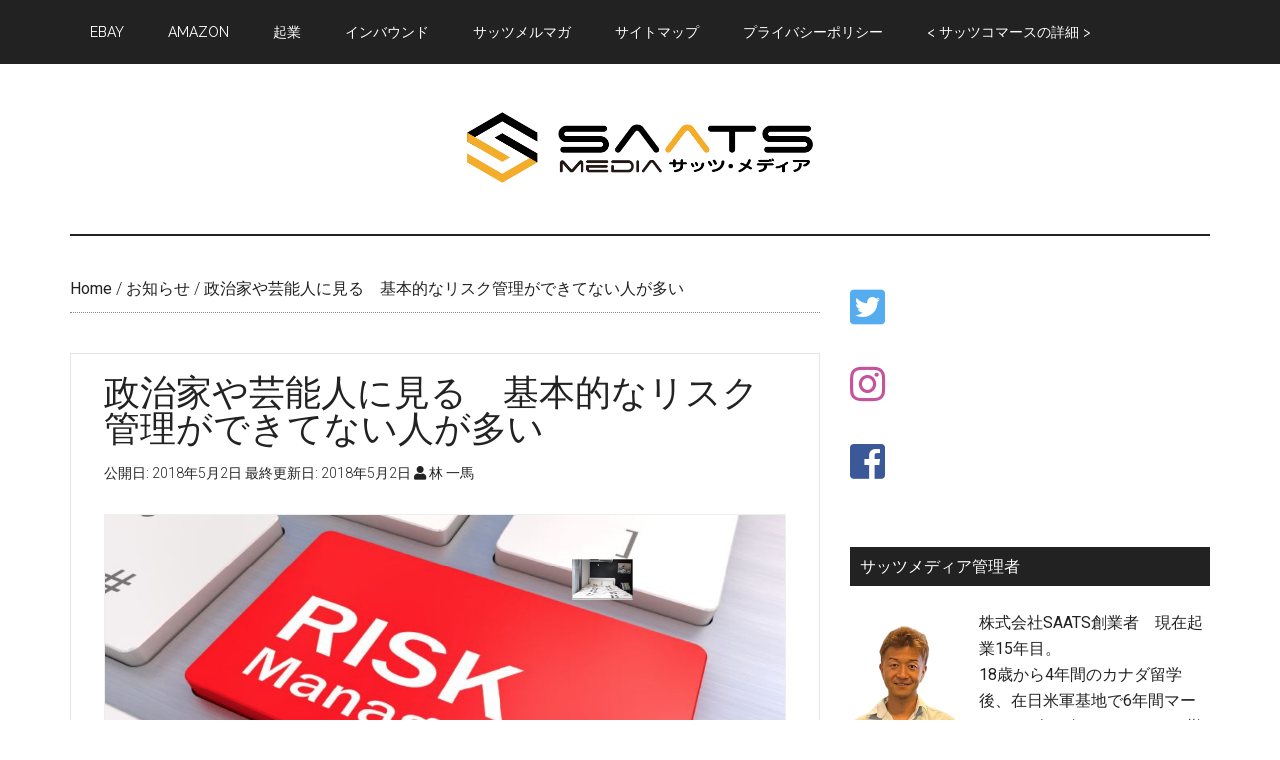

--- FILE ---
content_type: text/html; charset=UTF-8
request_url: https://saatsmedia.com/mail20180502/
body_size: 21079
content:
<!DOCTYPE html>
<html lang="ja" xmlns:fb="https://www.facebook.com/2008/fbml" xmlns:addthis="https://www.addthis.com/help/api-spec" >
<head >
<meta charset="UTF-8" />
<meta name="viewport" content="width=device-width, initial-scale=1" />
<title>政治家や芸能人に見る　基本的なリスク管理ができてない人が多い – サッツメディア</title>
<!-- Jetpack Site Verification Tags -->
<meta name="google-site-verification" content="6RgiYWmOGzsd_QO5eH9aJXHrE6x_stPjyK86N58s_Bs" />
<meta name="msvalidate.01" content="3E078307DFCF96E1777ED3C72C7AE3CE" />
<meta name="p:domain_verify" content="251c40eeee102bde32b4f613b130f889" />
<meta name="yandex-verification" content="19abe670c58969ab" />
<link rel='dns-prefetch' href='//s0.wp.com' />
<link rel='dns-prefetch' href='//s7.addthis.com' />
<link rel='dns-prefetch' href='//fonts.googleapis.com' />
<link rel='dns-prefetch' href='//s.w.org' />
<link rel="alternate" type="application/rss+xml" title="サッツメディア &raquo; フィード" href="https://saatsmedia.com/feed/" />
<link rel="alternate" type="application/rss+xml" title="サッツメディア &raquo; コメントフィード" href="https://saatsmedia.com/comments/feed/" />
<link rel="canonical" href="https://saatsmedia.com/mail20180502/" />
<!-- This site uses the Google Analytics by MonsterInsights plugin v7.10.0 - Using Analytics tracking - https://www.monsterinsights.com/ -->
<script type="text/javascript" data-cfasync="false">
	var mi_version         = '7.10.0';
	var mi_track_user      = true;
	var mi_no_track_reason = '';
	
	var disableStr = 'ga-disable-UA-23200895-50';

	/* Function to detect opted out users */
	function __gaTrackerIsOptedOut() {
		return document.cookie.indexOf(disableStr + '=true') > -1;
	}

	/* Disable tracking if the opt-out cookie exists. */
	if ( __gaTrackerIsOptedOut() ) {
		window[disableStr] = true;
	}

	/* Opt-out function */
	function __gaTrackerOptout() {
	  document.cookie = disableStr + '=true; expires=Thu, 31 Dec 2099 23:59:59 UTC; path=/';
	  window[disableStr] = true;
	}
	
	if ( mi_track_user ) {
		(function(i,s,o,g,r,a,m){i['GoogleAnalyticsObject']=r;i[r]=i[r]||function(){
			(i[r].q=i[r].q||[]).push(arguments)},i[r].l=1*new Date();a=s.createElement(o),
			m=s.getElementsByTagName(o)[0];a.async=1;a.src=g;m.parentNode.insertBefore(a,m)
		})(window,document,'script','//www.google-analytics.com/analytics.js','__gaTracker');

		__gaTracker('create', 'UA-23200895-50', 'auto');
		__gaTracker('set', 'forceSSL', true);
		__gaTracker('require', 'displayfeatures');
		__gaTracker('send','pageview');
	} else {
		console.log( "" );
		(function() {
			/* https://developers.google.com/analytics/devguides/collection/analyticsjs/ */
			var noopfn = function() {
				return null;
			};
			var noopnullfn = function() {
				return null;
			};
			var Tracker = function() {
				return null;
			};
			var p = Tracker.prototype;
			p.get = noopfn;
			p.set = noopfn;
			p.send = noopfn;
			var __gaTracker = function() {
				var len = arguments.length;
				if ( len === 0 ) {
					return;
				}
				var f = arguments[len-1];
				if ( typeof f !== 'object' || f === null || typeof f.hitCallback !== 'function' ) {
					console.log( 'Not running function __gaTracker(' + arguments[0] + " ....) because you are not being tracked. " + mi_no_track_reason );
					return;
				}
				try {
					f.hitCallback();
				} catch (ex) {

				}
			};
			__gaTracker.create = function() {
				return new Tracker();
			};
			__gaTracker.getByName = noopnullfn;
			__gaTracker.getAll = function() {
				return [];
			};
			__gaTracker.remove = noopfn;
			window['__gaTracker'] = __gaTracker;
					})();
		}
</script>
<!-- / Google Analytics by MonsterInsights -->
		<script type="text/javascript">
			window._wpemojiSettings = {"baseUrl":"https:\/\/s.w.org\/images\/core\/emoji\/12.0.0-1\/72x72\/","ext":".png","svgUrl":"https:\/\/s.w.org\/images\/core\/emoji\/12.0.0-1\/svg\/","svgExt":".svg","source":{"concatemoji":"https:\/\/saatsmedia.com\/wp-includes\/js\/wp-emoji-release.min.js?ver=5.2.21"}};
			!function(e,a,t){var n,r,o,i=a.createElement("canvas"),p=i.getContext&&i.getContext("2d");function s(e,t){var a=String.fromCharCode;p.clearRect(0,0,i.width,i.height),p.fillText(a.apply(this,e),0,0);e=i.toDataURL();return p.clearRect(0,0,i.width,i.height),p.fillText(a.apply(this,t),0,0),e===i.toDataURL()}function c(e){var t=a.createElement("script");t.src=e,t.defer=t.type="text/javascript",a.getElementsByTagName("head")[0].appendChild(t)}for(o=Array("flag","emoji"),t.supports={everything:!0,everythingExceptFlag:!0},r=0;r<o.length;r++)t.supports[o[r]]=function(e){if(!p||!p.fillText)return!1;switch(p.textBaseline="top",p.font="600 32px Arial",e){case"flag":return s([55356,56826,55356,56819],[55356,56826,8203,55356,56819])?!1:!s([55356,57332,56128,56423,56128,56418,56128,56421,56128,56430,56128,56423,56128,56447],[55356,57332,8203,56128,56423,8203,56128,56418,8203,56128,56421,8203,56128,56430,8203,56128,56423,8203,56128,56447]);case"emoji":return!s([55357,56424,55356,57342,8205,55358,56605,8205,55357,56424,55356,57340],[55357,56424,55356,57342,8203,55358,56605,8203,55357,56424,55356,57340])}return!1}(o[r]),t.supports.everything=t.supports.everything&&t.supports[o[r]],"flag"!==o[r]&&(t.supports.everythingExceptFlag=t.supports.everythingExceptFlag&&t.supports[o[r]]);t.supports.everythingExceptFlag=t.supports.everythingExceptFlag&&!t.supports.flag,t.DOMReady=!1,t.readyCallback=function(){t.DOMReady=!0},t.supports.everything||(n=function(){t.readyCallback()},a.addEventListener?(a.addEventListener("DOMContentLoaded",n,!1),e.addEventListener("load",n,!1)):(e.attachEvent("onload",n),a.attachEvent("onreadystatechange",function(){"complete"===a.readyState&&t.readyCallback()})),(n=t.source||{}).concatemoji?c(n.concatemoji):n.wpemoji&&n.twemoji&&(c(n.twemoji),c(n.wpemoji)))}(window,document,window._wpemojiSettings);
		</script>
		<style type="text/css">
img.wp-smiley,
img.emoji {
	display: inline !important;
	border: none !important;
	box-shadow: none !important;
	height: 1em !important;
	width: 1em !important;
	margin: 0 .07em !important;
	vertical-align: -0.1em !important;
	background: none !important;
	padding: 0 !important;
}
</style>
	<link rel='stylesheet' id='magazine-pro-css'  href='https://saatsmedia.com/wp-content/themes/magazine-pro/style.css?ver=3.3.0' type='text/css' media='all' />
<style id='magazine-pro-inline-css' type='text/css'>
.has-custom-color {
	color: #008285 !important;
}

.has-custom-background-color {
	background-color: #008285 !important;
}

.has-accent-color {
	color: #008285 !important;
}

.has-accent-background-color {
	background-color: #008285 !important;
}

.content .wp-block-button .wp-block-button__link:focus,
.content .wp-block-button .wp-block-button__link:hover {
	background-color: #008285;
	color: #fff;
}

.content .wp-block-button.is-style-outline .wp-block-button__link.has-text-color,
.content .wp-block-button.is-style-outline .wp-block-button__link:not(.has-text-color):focus,
.content .wp-block-button.is-style-outline .wp-block-button__link:not(.has-text-color):hover {
	color: #008285;
}

.entry-content .wp-block-pullquote.is-style-solid-color {
	background-color: #008285;
}
</style>
<link rel='stylesheet' id='wp-block-library-css'  href='https://c0.wp.com/c/5.2.21/wp-includes/css/dist/block-library/style.min.css' type='text/css' media='all' />
<link rel='stylesheet' id='contact-form-7-css'  href='https://saatsmedia.com/wp-content/plugins/contact-form-7/includes/css/styles.css?ver=5.1.4' type='text/css' media='all' />
<link rel='stylesheet' id='toc-screen-css'  href='https://saatsmedia.com/wp-content/plugins/table-of-contents-plus/screen.min.css?ver=1509' type='text/css' media='all' />
<link rel='stylesheet' id='wordpress-popular-posts-css-css'  href='https://saatsmedia.com/wp-content/plugins/wordpress-popular-posts/public/css/wpp.css?ver=4.2.2' type='text/css' media='all' />
<link rel='stylesheet' id='dashicons-css'  href='https://c0.wp.com/c/5.2.21/wp-includes/css/dashicons.min.css' type='text/css' media='all' />
<link rel='stylesheet' id='google-fonts-css'  href='//fonts.googleapis.com/css?family=Roboto%3A300%2C400%7CRaleway%3A400%2C500%2C900&#038;ver=3.3.0' type='text/css' media='all' />
<link rel='stylesheet' id='magazine-pro-gutenberg-css'  href='https://saatsmedia.com/wp-content/themes/magazine-pro/lib/gutenberg/front-end.css?ver=3.3.0' type='text/css' media='all' />
<link rel='stylesheet' id='recent-posts-widget-with-thumbnails-public-style-css'  href='https://saatsmedia.com/wp-content/plugins/recent-posts-widget-with-thumbnails/public.css?ver=6.5.1' type='text/css' media='all' />
<link rel='stylesheet' id='simple-social-icons-font-css'  href='https://saatsmedia.com/wp-content/plugins/simple-social-icons/css/style.css?ver=3.0.1' type='text/css' media='all' />
<link rel='stylesheet' id='addthis_all_pages-css'  href='https://saatsmedia.com/wp-content/plugins/addthis/frontend/build/addthis_wordpress_public.min.css?ver=5.2.21' type='text/css' media='all' />
<link rel='stylesheet' id='social-logos-css'  href='https://c0.wp.com/p/jetpack/7.6.4/_inc/social-logos/social-logos.min.css' type='text/css' media='all' />
<link rel='stylesheet' id='jetpack_css-css'  href='https://c0.wp.com/p/jetpack/7.6.4/css/jetpack.css' type='text/css' media='all' />
<script type='text/javascript' src='https://c0.wp.com/c/5.2.21/wp-includes/js/jquery/jquery.js'></script>
<script type='text/javascript' src='https://c0.wp.com/c/5.2.21/wp-includes/js/jquery/jquery-migrate.min.js'></script>
<script type='text/javascript'>
/* <![CDATA[ */
var related_posts_js_options = {"post_heading":"h4"};
/* ]]> */
</script>
<script type='text/javascript' src='https://c0.wp.com/p/jetpack/7.6.4/_inc/build/related-posts/related-posts.min.js'></script>
<script type='text/javascript'>
/* <![CDATA[ */
var monsterinsights_frontend = {"js_events_tracking":"true","download_extensions":"doc,pdf,ppt,zip,xls,docx,pptx,xlsx","inbound_paths":"[{\"path\":\"\\\/go\\\/\",\"label\":\"affiliate\"},{\"path\":\"\\\/recommend\\\/\",\"label\":\"affiliate\"}]","home_url":"https:\/\/saatsmedia.com","hash_tracking":"false"};
/* ]]> */
</script>
<script type='text/javascript' src='https://saatsmedia.com/wp-content/plugins/google-analytics-for-wordpress/assets/js/frontend.min.js?ver=7.10.0'></script>
<script type='text/javascript'>
/* <![CDATA[ */
var wpp_params = {"sampling_active":"0","sampling_rate":"100","ajax_url":"https:\/\/saatsmedia.com\/wp-json\/wordpress-popular-posts\/v1\/popular-posts\/","ID":"5947","token":"ebaaffe5bc","debug":""};
/* ]]> */
</script>
<script type='text/javascript' src='https://saatsmedia.com/wp-content/plugins/wordpress-popular-posts/public/js/wpp-4.2.0.min.js?ver=4.2.2'></script>
<script type='text/javascript' src='https://saatsmedia.com/wp-content/themes/magazine-pro/js/entry-date.js?ver=1.0.0'></script>
<script type='text/javascript' src='https://saatsmedia.com/wp-content/plugins/simple-social-icons/svgxuse.js?ver=1.1.21'></script>
<script type='text/javascript' src='https://s7.addthis.com/js/300/addthis_widget.js?ver=5.2.21#pubid=wp-911b65a9702f3613fcaf4caf78be6296'></script>
<link rel='https://api.w.org/' href='https://saatsmedia.com/wp-json/' />
<link rel="EditURI" type="application/rsd+xml" title="RSD" href="https://saatsmedia.com/xmlrpc.php?rsd" />
<link rel="alternate" type="application/json+oembed" href="https://saatsmedia.com/wp-json/oembed/1.0/embed?url=https%3A%2F%2Fsaatsmedia.com%2Fmail20180502%2F" />
<link rel="alternate" type="text/xml+oembed" href="https://saatsmedia.com/wp-json/oembed/1.0/embed?url=https%3A%2F%2Fsaatsmedia.com%2Fmail20180502%2F&#038;format=xml" />
<style type="text/css"> .enews .screenread {
	height: 1px;
    left: -1000em;
    overflow: hidden;
    position: absolute;
    top: -1000em;
    width: 1px; } </style><style type="text/css">div#toc_container {background: #ffffff;border: 1px solid #aaaaaa;width: 90%;}div#toc_container ul li {font-size: 100%;}</style><script type="text/javascript">
	window._wp_rp_static_base_url = 'https://wprp.sovrn.com/static/';
	window._wp_rp_wp_ajax_url = "https://saatsmedia.com/wp-admin/admin-ajax.php";
	window._wp_rp_plugin_version = '3.6.4';
	window._wp_rp_post_id = '5947';
	window._wp_rp_num_rel_posts = '8';
	window._wp_rp_thumbnails = true;
	window._wp_rp_post_title = '%E6%94%BF%E6%B2%BB%E5%AE%B6%E3%82%84%E8%8A%B8%E8%83%BD%E4%BA%BA%E3%81%AB%E8%A6%8B%E3%82%8B%E3%80%80%E5%9F%BA%E6%9C%AC%E7%9A%84%E3%81%AA%E3%83%AA%E3%82%B9%E3%82%AF%E7%AE%A1%E7%90%86%E3%81%8C%E3%81%A7%E3%81%8D%E3%81%A6%E3%81%AA%E3%81%84%E4%BA%BA%E3%81%8C%E5%A4%9A%E3%81%84';
	window._wp_rp_post_tags = ['%E3%81%8A%E7%9F%A5%E3%82%89%E3%81%9B', 'brian', 'amazon', 'cfo', 'br', 'ebai', 'facebook', 'walmart', 'a'];
	window._wp_rp_promoted_content = true;
</script>
<link rel="stylesheet" href="https://saatsmedia.com/wp-content/plugins/wordpress-23-related-posts-plugin/static/themes/vertical.css?version=3.6.4" />

<link rel='dns-prefetch' href='//i0.wp.com'/>
<link rel='dns-prefetch' href='//i1.wp.com'/>
<link rel='dns-prefetch' href='//i2.wp.com'/>
<link rel='dns-prefetch' href='//c0.wp.com'/>
<link rel='dns-prefetch' href='//widgets.wp.com'/>
<link rel='dns-prefetch' href='//s0.wp.com'/>
<link rel='dns-prefetch' href='//0.gravatar.com'/>
<link rel='dns-prefetch' href='//1.gravatar.com'/>
<link rel='dns-prefetch' href='//2.gravatar.com'/>
<style type='text/css'>img#wpstats{display:none}</style><link rel="pingback" href="https://saatsmedia.com/xmlrpc.php" />
<meta name="google-site-verification" content="6RgiYWmOGzsd_QO5eH9aJXHrE6x_stPjyK86N58s_Bs" />
<link rel="stylesheet" href="https://pro.fontawesome.com/releases/v5.8.1/css/all.css" integrity="sha384-Bx4pytHkyTDy3aJKjGkGoHPt3tvv6zlwwjc3iqN7ktaiEMLDPqLSZYts2OjKcBx1" crossorigin="anonymous"><style type="text/css">.site-title a { background: url(https://saatsmedia.com/wp-content/uploads/2019/08/SAATS-MEDIA-1.png) no-repeat !important; }</style>
			<style type="text/css">
				/* If html does not have either class, do not show lazy loaded images. */
				html:not( .jetpack-lazy-images-js-enabled ):not( .js ) .jetpack-lazy-image {
					display: none;
				}
			</style>
			<script>
				document.documentElement.classList.add(
					'jetpack-lazy-images-js-enabled'
				);
			</script>
		
<!-- Jetpack Open Graph Tags -->
<meta property="og:type" content="article" />
<meta property="og:title" content="政治家や芸能人に見る　基本的なリスク管理ができてない人が多い" />
<meta property="og:url" content="https://saatsmedia.com/mail20180502/" />
<meta property="og:description" content="おはようございます！ SAATSの林です＾＾ゴールデンウィークまっただ中ですね！今日は平日か。家族や友人と旅行&hellip;" />
<meta property="article:published_time" content="2018-05-01T20:30:06+00:00" />
<meta property="article:modified_time" content="2018-05-01T20:30:06+00:00" />
<meta property="og:site_name" content="サッツメディア" />
<meta property="og:image" content="https://i0.wp.com/saatsmedia.com/wp-content/uploads/2018/04/new_スクリーンショット-2018-04-30-9.jpg?fit=1200%2C650&amp;ssl=1" />
<meta property="og:image:width" content="1200" />
<meta property="og:image:height" content="650" />
<meta property="og:locale" content="ja_JP" />
<meta name="twitter:text:title" content="政治家や芸能人に見る　基本的なリスク管理ができてない人が多い" />
<meta name="twitter:image" content="https://i0.wp.com/saatsmedia.com/wp-content/uploads/2018/04/new_スクリーンショット-2018-04-30-9.jpg?fit=1200%2C650&#038;ssl=1&#038;w=640" />
<meta name="twitter:card" content="summary_large_image" />

<!-- End Jetpack Open Graph Tags -->
<script data-cfasync="false" type="text/javascript">if (window.addthis_product === undefined) { window.addthis_product = "wpp"; } if (window.wp_product_version === undefined) { window.wp_product_version = "wpp-6.2.6"; } if (window.addthis_share === undefined) { window.addthis_share = {}; } if (window.addthis_config === undefined) { window.addthis_config = {"data_track_clickback":true,"ignore_server_config":true,"ui_atversion":300}; } if (window.addthis_layers === undefined) { window.addthis_layers = {}; } if (window.addthis_layers_tools === undefined) { window.addthis_layers_tools = [{"share":{"counts":"none","numPreferredServices":5,"mobile":false,"position":"left","theme":"transparent"},"sharedock":{"counts":"none","numPreferredServices":5,"mobileButtonSize":"large","position":"bottom","theme":"transparent"}}]; } else { window.addthis_layers_tools.push({"share":{"counts":"none","numPreferredServices":5,"mobile":false,"position":"left","theme":"transparent"},"sharedock":{"counts":"none","numPreferredServices":5,"mobileButtonSize":"large","position":"bottom","theme":"transparent"}});  } if (window.addthis_plugin_info === undefined) { window.addthis_plugin_info = {"info_status":"enabled","cms_name":"WordPress","plugin_name":"Share Buttons by AddThis","plugin_version":"6.2.6","plugin_mode":"WordPress","anonymous_profile_id":"wp-911b65a9702f3613fcaf4caf78be6296","page_info":{"template":"posts","post_type":""},"sharing_enabled_on_post_via_metabox":false}; } 
                    (function() {
                      var first_load_interval_id = setInterval(function () {
                        if (typeof window.addthis !== 'undefined') {
                          window.clearInterval(first_load_interval_id);
                          if (typeof window.addthis_layers !== 'undefined' && Object.getOwnPropertyNames(window.addthis_layers).length > 0) {
                            window.addthis.layers(window.addthis_layers);
                          }
                          if (Array.isArray(window.addthis_layers_tools)) {
                            for (i = 0; i < window.addthis_layers_tools.length; i++) {
                              window.addthis.layers(window.addthis_layers_tools[i]);
                            }
                          }
                        }
                     },1000)
                    }());
                </script><link rel="icon" href="https://i0.wp.com/saatsmedia.com/wp-content/uploads/2019/08/cropped-SAATS-MEDIA-1.png?fit=32%2C32&#038;ssl=1" sizes="32x32" />
<link rel="icon" href="https://i0.wp.com/saatsmedia.com/wp-content/uploads/2019/08/cropped-SAATS-MEDIA-1.png?fit=192%2C192&#038;ssl=1" sizes="192x192" />
<link rel="apple-touch-icon-precomposed" href="https://i0.wp.com/saatsmedia.com/wp-content/uploads/2019/08/cropped-SAATS-MEDIA-1.png?fit=180%2C180&#038;ssl=1" />
<meta name="msapplication-TileImage" content="https://i0.wp.com/saatsmedia.com/wp-content/uploads/2019/08/cropped-SAATS-MEDIA-1.png?fit=270%2C270&#038;ssl=1" />
		<style type="text/css" id="wp-custom-css">
			article {
	margin-bottom: 60px;
  	background: #fff;
  	border: 1px #e5e5e5 solid;
	padding: 20px 33px;
}


.entry-content h2 {
  margin: 50px -33px 32px -44px;
  padding: 16px 16px 16px 16px;
  font-size: 24px;
  clear: both;
  font-weight: normal;
  border-left: 10px solid #131D2A;
  background: #3B4552;
  color: #fff;
}
.entry-content h3 {
  margin: 48px 0 24px 0;
  padding: 20px 0;
  font-size: 24px;
  line-height: 24px;
  clear: both;
  font-weight: normal;
  border-bottom: 2px solid #36373C;
  color: #4E4E4E;
}
.entry-thumb {
	margin: 26px;
}
#page article .post {
  background: #fff;
  border: 1px #e5e5e5 solid;
}

.entry-content img {
	object-fit: cover; 
	width: 100%; 
	height: 350px; 
	border: 1px solid #eee;
}

/*目次*/
#toc_container li:before{
content:none;
}
#toc_container{
padding:1em 2em 1em!important;
min-width: 90%;
margin: auto;
background: #fff!important;
background: rgba(255, 255, 255, 0.5)!important;
border: 1px solid #eee;
}
#toc_container p.toc_title{
margin-bottom: .7em;
}
#toc_container ul{
margin: 0!important;;
}
#toc_container li a{
display: block;
padding: .5em 0;
border-top: 1px dotted #ddd;
}
#toc_container li li a{
padding-left: .7em;
}
#toc_container li .toc_number{
margin-right: .5em
}

.entry-content blockquote{
font-size: 0.95em;padding: 6% 4% 2%;margin: 2.5em 0 3em;position:relative;border: 1px solid;opacity: .8;filter: alpha(opacity=80);-ms-filter: "alpha(opacity=90)";}
.entry-content blockquote:before,
.entry-content blockquote:after{font-family: 'FontAwesome';position:absolute;width:1em;height:1em;display:block;padding: .2em;text-align:center;font-size: 1.3em;line-height:1;background: #fff;}
.entry-content blockquote:before{content:'\f10d';left: -.2em;top: -.3em;}
.entry-content blockquote:after{content:'\f10e';right: -.2em;bottom: -.4em;}
.entry-content blockquote h1,
.entry-content blockquote h2,
.entry-content blockquote h3,
.entry-content blockquote h4{
margin-top:0!important;
}

/*メルマガ*/
#mail_btn {
	display: inline-block;
	width: 80%;
	height: 54px;
	text-align: center;
	text-decoration: none;
	line-height: 54px;
	outline: none;
}
#mail_btn::before,
#mail_btn::after {
	position: absolute;
	z-index: -1;
	display: block;
	content: '';
}
#mail_btn,
#mail_btn::before,
#mail_btn::after {
	-webkit-box-sizing: border-box;
	-moz-box-sizing: border-box;
	box-sizing: border-box;
	-webkit-transition: all .3s;
	transition: all .3s;
}

#mail_btn {
	position: relative;
	z-index: 2;
	border: 2px solid #5bc0de;
	color: #fff;
	line-height: 50px;
	-webkit-perspective: 300px;
	perspective: 300px;
	-webkit-transform-style: preserve-3d;
	transform-style: preserve-3d;
}
#mail_btn:hover {
	color: #5bc0de;
}
#mail_btn::after {
	top: 0;
	left: 0;
	width: 100%;
	height: 100%;
	background: #5bc0de;
	-webkit-transform-origin: center bottom;
	transform-origin: center bottom;
	-webkit-transform: rotateX(0);
	transform: rotateX(0);
}
#mail_btn:hover::after {
	-webkit-transform: rotateX(-180deg);
	transform: rotateX(-180deg);
}

/* ボタン全体 */
.flowbtn9{
display:inline-block;	
font-size:40px;
text-decoration:none;
transition:.5s;
}
/* Twitter */
.flowbtn9 .fa-twitter-square{
color:#55acee;
}
/* Instagram */
.flowbtn9 .fa-instagram{
color:#c6529a;
}
/* Facebook*/
.flowbtn9 .fa-facebook-square{
color:#3b5998;
}
/* Feedly */
.flowbtn9 .fa-rss-square{
color:#6cc655;
}
/* Pocket */
.flowbtn9 .fa-get-pocket{
color:#ef3f56;
}
/* はてブ */
.flowbtn9 .fa-bootstrap{
color:#1ba5dc;	
}
/* YouTube */
.flowbtn9 .fa-youtube-square{
color:#fc0d1c;
}
/* LINE@ */
.flowbtn9 .fa-line{
color:#00c300;
}
/* お問い合わせメール */
.flowbtn9 .fa-envelope-square{
color:#f3981d;	
}
/* ulタグの内側余白を０にする */
ul.snsbtniti{
padding:0!important;
}
/* アイコン全体の位置 */
.snsbtniti{
display:flex;
flex-flow:row wrap;
justify-content:space-between;
}
/* アイコン同士の余白 */
.snsbtniti li{
flex:0 0 33%;
text-align:center!important;
	border-bottom: none;
}
/* アイコンにマウスを乗せた時 */
.flowbtn9:hover{
-webkit-transform: translateY(-5px);
-ms-transform: translateY(-5px);
transform: translateY(-5px);
}		</style>
		</head>
<body class="post-template-default single single-post postid-5947 single-format-standard wp-embed-responsive custom-header header-image header-full-width content-sidebar genesis-breadcrumbs-visible genesis-footer-widgets-hidden primary-nav" itemscope itemtype="https://schema.org/WebPage"><div class="site-container"><ul class="genesis-skip-link"><li><a href="#genesis-content" class="screen-reader-shortcut"> Skip to main content</a></li><li><a href="#genesis-sidebar-primary" class="screen-reader-shortcut"> Skip to primary sidebar</a></li></ul><nav class="nav-primary" aria-label="Main" itemscope itemtype="https://schema.org/SiteNavigationElement" id="genesis-nav-primary"><div class="wrap"><ul id="menu-%e3%83%8a%e3%83%93%e3%82%b2%e3%83%bc%e3%82%b7%e3%83%a7%e3%83%b3" class="menu genesis-nav-menu menu-primary js-superfish"><li id="menu-item-4538" class="menu-item menu-item-type-taxonomy menu-item-object-category menu-item-4538"><a href="https://saatsmedia.com/category/ebay/" itemprop="url"><span itemprop="name">ebay</span></a></li>
<li id="menu-item-4537" class="menu-item menu-item-type-taxonomy menu-item-object-category menu-item-4537"><a href="https://saatsmedia.com/category/amazon/" itemprop="url"><span itemprop="name">Amazon</span></a></li>
<li id="menu-item-4541" class="menu-item menu-item-type-taxonomy menu-item-object-category menu-item-4541"><a href="https://saatsmedia.com/category/business/" itemprop="url"><span itemprop="name">起業</span></a></li>
<li id="menu-item-4539" class="menu-item menu-item-type-taxonomy menu-item-object-category menu-item-4539"><a href="https://saatsmedia.com/category/inbound/" itemprop="url"><span itemprop="name">インバウンド</span></a></li>
<li id="menu-item-4542" class="menu-item menu-item-type-taxonomy menu-item-object-category menu-item-4542"><a href="https://saatsmedia.com/category/mailmagazine/" itemprop="url"><span itemprop="name">サッツメルマガ</span></a></li>
<li id="menu-item-9323" class="menu-item menu-item-type-post_type menu-item-object-page menu-item-9323"><a href="https://saatsmedia.com/site-map/" itemprop="url"><span itemprop="name">サイトマップ</span></a></li>
<li id="menu-item-9349" class="menu-item menu-item-type-post_type menu-item-object-page menu-item-privacy-policy menu-item-9349"><a href="https://saatsmedia.com/privacy-policy-2/" itemprop="url"><span itemprop="name">プライバシーポリシー</span></a></li>
<li id="menu-item-10042" class="menu-item menu-item-type-custom menu-item-object-custom menu-item-10042"><a href="https://saats.jp/join/saatscommerce/sm.html" itemprop="url"><span itemprop="name">< サッツコマースの詳細 ></span></a></li>
</ul></div></nav><header class="site-header" itemscope itemtype="https://schema.org/WPHeader"><div class="wrap"><div class="title-area"><p class="site-title" itemprop="headline"><a href="https://saatsmedia.com/">サッツメディア</a></p><p class="site-description" itemprop="description">eBay、Amazon、ヤフオク、Y!ショッピング関係最新、eBay取引にお使い頂ける取引集、eBay、AmazonでよくあるQ&amp;A、eBayトラブル解決方法等を配信。</p></div></div></header><div class="site-inner"><div class="content-sidebar-wrap"><main class="content" id="genesis-content"><div class="breadcrumb" itemscope itemtype="https://schema.org/BreadcrumbList"><span class="breadcrumb-link-wrap" itemprop="itemListElement" itemscope itemtype="https://schema.org/ListItem"><a class="breadcrumb-link" href="https://saatsmedia.com/" itemprop="item"><span class="breadcrumb-link-text-wrap" itemprop="name">Home</span></a><meta itemprop="position" content="1"></span> <span aria-label="breadcrumb separator">/</span> <span class="breadcrumb-link-wrap" itemprop="itemListElement" itemscope itemtype="https://schema.org/ListItem"><a class="breadcrumb-link" href="https://saatsmedia.com/category/info/" itemprop="item"><span class="breadcrumb-link-text-wrap" itemprop="name">お知らせ</span></a><meta itemprop="position" content="2"></span> <span aria-label="breadcrumb separator">/</span> 政治家や芸能人に見る　基本的なリスク管理ができてない人が多い</div><article class="post-5947 post type-post status-publish format-standard has-post-thumbnail category-info entry" itemscope itemtype="https://schema.org/CreativeWork"><header class="entry-header"><h1 class="entry-title" itemprop="headline">政治家や芸能人に見る　基本的なリスク管理ができてない人が多い</h1>
<p class="entry-meta">公開日: <time class="entry-time" itemprop="datePublished" datetime="2018-05-02T05:30:06+09:00">2018年5月2日</time> 最終更新日: <time class="entry-modified-time" itemprop="dateModified" datetime="2018-05-02T05:30:06+09:00">2018年5月2日</time> <i class="fa fa-user"></i> <span class="entry-author" itemprop="author" itemscope itemtype="https://schema.org/Person"><a href="https://saatsmedia.com/author/admin/" class="entry-author-link" rel="author" itemprop="url"><span class="entry-author-name" itemprop="name">林 一馬</span></a></span></p></header><div class="entry-content" itemprop="text"><img width="1200" height="650" src="https://i0.wp.com/saatsmedia.com/wp-content/uploads/2018/04/new_スクリーンショット-2018-04-30-9.jpg?fit=1200%2C650&amp;ssl=1" class="attachment-full size-full wp-post-image jetpack-lazy-image" alt="" data-attachment-id="5948" data-permalink="https://saatsmedia.com/mail20180502/new_%e3%82%b9%e3%82%af%e3%83%aa%e3%83%bc%e3%83%b3%e3%82%b7%e3%83%a7%e3%83%83%e3%83%88-2018-04-30-9/" data-orig-file="https://i0.wp.com/saatsmedia.com/wp-content/uploads/2018/04/new_スクリーンショット-2018-04-30-9.jpg?fit=1200%2C650&amp;ssl=1" data-orig-size="1200,650" data-comments-opened="0" data-image-meta="{&quot;aperture&quot;:&quot;0&quot;,&quot;credit&quot;:&quot;&quot;,&quot;camera&quot;:&quot;&quot;,&quot;caption&quot;:&quot;&quot;,&quot;created_timestamp&quot;:&quot;0&quot;,&quot;copyright&quot;:&quot;&quot;,&quot;focal_length&quot;:&quot;0&quot;,&quot;iso&quot;:&quot;0&quot;,&quot;shutter_speed&quot;:&quot;0&quot;,&quot;title&quot;:&quot;&quot;,&quot;orientation&quot;:&quot;0&quot;}" data-image-title="new_スクリーンショット 2018-04-30 9" data-image-description="" data-medium-file="https://i0.wp.com/saatsmedia.com/wp-content/uploads/2018/04/new_スクリーンショット-2018-04-30-9.jpg?fit=300%2C163&amp;ssl=1" data-large-file="https://i0.wp.com/saatsmedia.com/wp-content/uploads/2018/04/new_スクリーンショット-2018-04-30-9.jpg?fit=1024%2C555&amp;ssl=1" data-lazy-srcset="https://i0.wp.com/saatsmedia.com/wp-content/uploads/2018/04/new_スクリーンショット-2018-04-30-9.jpg?w=1200&amp;ssl=1 1200w, https://i0.wp.com/saatsmedia.com/wp-content/uploads/2018/04/new_スクリーンショット-2018-04-30-9.jpg?resize=300%2C163&amp;ssl=1 300w, https://i0.wp.com/saatsmedia.com/wp-content/uploads/2018/04/new_スクリーンショット-2018-04-30-9.jpg?resize=768%2C416&amp;ssl=1 768w, https://i0.wp.com/saatsmedia.com/wp-content/uploads/2018/04/new_スクリーンショット-2018-04-30-9.jpg?resize=1024%2C555&amp;ssl=1 1024w" data-lazy-sizes="(max-width: 1200px) 100vw, 1200px" data-lazy-src="https://i0.wp.com/saatsmedia.com/wp-content/uploads/2018/04/new_スクリーンショット-2018-04-30-9.jpg?fit=1200%2C650&amp;ssl=1&amp;is-pending-load=1" srcset="[data-uri]" /><div class="at-above-post addthis_tool" data-url="https://saatsmedia.com/mail20180502/"></div><p>おはようございます！ SAATSの林です＾＾</p>
<p>ゴールデンウィークまっただ中ですね！</p>
<p>今日は平日か。</p>
<p>家族や友人と旅行や帰省されている方も<br />多いと思います。</p>
<p>私はにほんの大移動が集中するこの時期に<br />移動しようと思わないので近場で<br />家族と過ごしたり、色々ビジネスの<br />戦略を立てたり、投資の勉強をしたり<br />しています。</p>
<p>さて、最近政治家や芸能人の不祥事が<br />連発していますね。。。</p>
<p>最近であったのは福田前次官のセクハラやTOKIO<br />の山口氏の未成年へのわいせつ行為による書類送検。。</p>
<p>本当に次から次へといろんな常識的に<br />考えて理解不能な問題ですよね。</p>
<p>私がこの人達が本当にバカだと思って<br />しまうのは、自分の行為によって、被害者の<br />方を傷つけてしまうことはもちろん言うまでも<br />ないですが、その後待ち受けているリスク<br />を予測できていないのか理解してないのか、<br />全くそんなところまで考えていないのか。</p>
<p>財務省なんて日本でも東大とかトップクラス<br />の大学を更にトップの成績で卒業しないと<br />入れないような超エリートのようですが。。。</p>
<p>学問的に超エリートでも、ビジネス観点から<br />見ると、リスク管理ができてない全然ダメなやつ<br />って感じですよね。</p>
<p>自分が今している行為により、どういった<br />ネガティブな結果を引き落としてしまう<br />可能性があるか。</p>
<p>これができないのであれば、ビジネスでは<br />成功しませんよね。</p>
<p>今の時代はシェアされる時代。</p>
<p>個人がメディアとなり、一瞬にして世界に<br />拡散できる時代でもあります。</p>
<p>マーケティングとしてとても強力な力を<br />持っているのもありますが、反対に不祥事が<br />起きたときのネガティブインパクトは半端ないですよね。</p>
<p>今回の両名に関しても、今まで積み上げてきた<br />ブランド、信頼などを一瞬にして崩壊させて<br />しまったわけです。</p>
<p>しかも小学生でもやっちゃだめだとわかるような<br />低レベルなミスで。。</p>
<p>今回の両名ともお酒が入った状態で<br />気分が良くなり、あのような行為をしてしまった<br />のかもしれませんが、リスク管理が全くできてない<br />せいで大きな代償を背負うことになりましたね。</p>
<p>私もいろんな方とお仕事でお付き合いしていますが、<br />中には最低限のマナーが全くできていない方<br />とかもいらっしゃいます。</p>
<p>毎回支払期限を平気で遅れる人とか、時間も<br />平気で遅刻を毎回したりとか、飲みの席で<br />いきなり性格が豹変する人とか。</p>
<p>そういった方仕事をしていると、負のスパイラル<br />がこっちにも入ってくるので、スパッと切るように<br />しています。</p>
<p>ほんと世の中には本当にいろんな方がいて、<br />やっぱりおかしい人や悪い人も存在するんですよね。</p>
<p>eBayだって殆どの人は良いバイヤーだというのが<br />eBayの根本的な考え方ですが、実際に詐欺をする<br />悪い奴も存在するわけで。</p>
<p>誰とビジネスをするか。</p>
<p>これもとても大切な選択です。</p>
<p>いくらビジネスで成功されている方でも<br />人間的に？？というような箇所がある場合は<br />一緒にはビジネスはしたくないですね。</p>
<p>多くの時間、労力、リソース、それから今後への<br />信頼などにも関わってきますから、このへんは<br />慎重に考えながらしていったほうがいいですね。</p>
<p>ビジネスで稼いでいくためにはいろんな自分の<br />努力も当然必要ですが、そもそもお付き合いしている<br />取引先やビジネスパートナーが最低限のリスク管理<br />やマナーがない人だと本当にあなたまで引きずられて<br />しまいます。</p>
<p>会ったことなくても、誰でもかんたん<br />にソーシャルメディアで繋がれる時代になった現代。</p>
<p>逆にお付き合いする人もきちんと選ぶ必要が<br />ある時代になったと思います。</p>
<p>それでは素敵なゴールデンウィークをお過ごしください＾＾</p>
<p>━SAATS NEWS━━━━━━━━━━━━━━━━━━━━━━━━━━━━━</p>
<p>Facebook, 広告収入の90%以上はモバイル<br /><a href="http://saats.jp/jpn/facebook-ad-revenue/">http://saats.jp/jpn/facebook-ad-revenue/</a></p>
<p>Walmart, DoorDashと配送提携!<br /><a href="http://saats.jp/jpn/walmart-doordash%E2%80%A6very-partnership/">http://saats.jp/jpn/walmart-doordash…very-partnership/</a></p>
<p>Amazon, 自動車への配達開始!<br /><a href="http://saats.jp/jpn/amazon-deliver-to-parking-car/">http://saats.jp/jpn/amazon-deliver-to-parking-car/</a></p>
<p>Amazon,ホームロボットを開発！？<br /><a href="http://saats.jp/jpn/amazon-home-robbot/">http://saats.jp/jpn/amazon-home-robbot/</a></p>
<p>Facebook, ロビー活動費最大に<br /><a href="http://saats.jp/jpn/facebook-lobby/">http://saats.jp/jpn/facebook-lobby/</a></p>
<p>━SAATS NEWS 本日のピックアップ━━━━━━━━━━━━━━━━━━</p>
<p>【US, Prime会費を値上げ!】</p>
<p>Amazon CFO Brian Olsavsk氏はAmazon Primeメンバーに<br />ちょっとした爆弾を落とした。なんでも販売の小売業巨人<br />の年間定期購読プランが値上がりしようとしている。</p>
<p>5月11日に、Primeの年間購読料は99ドルから<br />119ドルへと20ドル値上がりする。</p>
<p>このニュースは今年1月につづく、月額料金について<br />同様な発表があり10.99ドルが12.99ドルに２ドル<br />値上げになった。月額モデルで払うと年間156ドルになる。<br />年間購読料金の値上げはおよそ４年ぶりとなる。</p>
<p>2017年度の年次レポートの中で世界中のPrime会員の数が<br />１億を超えたと述べており、売上の60%を占める国内の<br />会員数は少なくとも6千万から８千万近くだと推定される。</p>
<p>Prime会員は平均年1300ドルの購入をしており、<br />通常顧客700ドルの倍近い。会員の特典として、<br />2日間の配達に加え、テレビのショーやアマゾン・<br />プライム・ビデオなどのストリーミング、オンライン<br />のデジタル・ストレージ、ミュージックのストリーミング、<br />デジタル書籍の無料レンタル、そしてホール・フーズ・<br />マーケットのリワーズ・プログラムなども提供されている。</p>
<p>━━eBay 取引例文━━━━━━━━━━━━━━━━━━━━━━━━━━</p>
<p>【日本語】</p>
<p>AAAの注文をお願いいたします。<br />Excelに欲しい商品と前回の価格を添付しております。<br />価格が上昇している場合は、事前に教えて下さい。</p>
<p>前回のメールは確認してもらえましたか？<br />商品代金は支払い済みです。<br />宜しくお願いいたします。</p>
<p>前回送ったメールは下記の内容です。<br />&#8212;&#8212;&#8212;&#8212;&#8212;&#8212;&#8212;&#8212;&#8212;&#8212;&#8212;&#8212;&#8212;&#8212;&#8212;&#8212;-</p>
<p>↓<b
r /><br />【英　語】</p>
<p>I would like to order AAA.<br />Please find the attached Excel file that shows the item <br />I want to purchase and the previous price.</p>
<p>If the price has been increased, <br />please let me know in advance.</p>
<p>Have you had a chance to see my last email?<br />I have already paid for the item cost.<br />Thank you for your assistance in advance.</p>
<p>Here is the email I sent you before.</p>
<p>━━eBayアフィリエイトツール Vividコーナー━━━━━━━━━━━━</p>
<p>eBayにはeBay Partner Networkというアフィリエイト<br />システムがあるのをご存知ですか？</p>
<p>あなた自信が他のセラーの出品をあなたのソーシャルメディア<br />で紹介してもいいですし、自分自身の出品をソーシャルメディア<br />で紹介し、そのアフィリエイトリンク経由でeBayで出品が売れると<br />あなたにアフィリエイト報酬が支払われます。</p>
<p>そんなeBayアフィリエイトマーケティングをもっと<br />簡単にできるマーケティングツール、Vividを開発しました。</p>
<p>ぜひ利用してみてください。</p>
<p>Vivid<br /><a href="https://www.saatsvivid.com/">https://www.saatsvivid.com</a></p>
<p>使い方マニュアルはこちら<br /><a href="https://www.saatsvivid.com/img/SAATS_Vivid_PDF.pdf">https://www.saatsvivid.com/img/SAATS_Vivid_PDF.pdf</a></p>
<p>━━編集後記━━━━━━━━━━━━━━━━━━━━━━━━━━━━━</p>
<p>1.ゴールデンウィークちょっと走り込もう。</p>
<p>気温がいいので運動しやすい季節に<br />なってきました。</p>

<div class="wp_rp_wrap  wp_rp_vertical" id="wp_rp_first"><div class="wp_rp_content"><h3 class="related_post_title">一緒によく読まれている記事</h3><ul class="related_post wp_rp"><li data-position="0" data-poid="in-2801" data-post-type="none" ><a href="https://saatsmedia.com/2801-2/" class="wp_rp_thumbnail"><img src="https://i1.wp.com/saatsmedia.com/wp-content/uploads/2017/04/new_スクリーンショット-2017-04-18-14.jpg?resize=150%2C150&#038;ssl=1" alt width="150" height="150" data-recalc-dims="1" data-lazy-src="https://i1.wp.com/saatsmedia.com/wp-content/uploads/2017/04/new_スクリーンショット-2017-04-18-14.jpg?resize=150%2C150&amp;is-pending-load=1#038;ssl=1" srcset="[data-uri]" class=" jetpack-lazy-image"><noscript><img src="https://i1.wp.com/saatsmedia.com/wp-content/uploads/2017/04/new_スクリーンショット-2017-04-18-14.jpg?resize=150%2C150&#038;ssl=1" alt="" width="150" height="150" data-recalc-dims="1" /></noscript></a><a href="https://saatsmedia.com/2801-2/" class="wp_rp_title"></a></li><li data-position="1" data-poid="in-1791" data-post-type="none" ><a href="https://saatsmedia.com/%e3%80%90%e3%81%8a%e8%a9%ab%e3%81%b3%ef%bc%86%e8%a8%82%e6%ad%a3%e3%80%91paypal%e3%81%ae%e6%89%8b%e6%95%b0%e6%96%99%e5%a4%89%e6%9b%b4%e3%81%ab%e3%81%a4%e3%81%84%e3%81%a6/" class="wp_rp_thumbnail"><img src="https://i2.wp.com/saatsmedia.com/wp-content/plugins/wordpress-23-related-posts-plugin/static/thumbs/16.jpg?resize=150%2C150&#038;ssl=1" alt="【お詫び＆訂正】PayPalの手数料変更について" width="150" height="150" data-recalc-dims="1" data-lazy-src="https://i2.wp.com/saatsmedia.com/wp-content/plugins/wordpress-23-related-posts-plugin/static/thumbs/16.jpg?resize=150%2C150&amp;is-pending-load=1#038;ssl=1" srcset="[data-uri]" class=" jetpack-lazy-image"><noscript><img src="https://i2.wp.com/saatsmedia.com/wp-content/plugins/wordpress-23-related-posts-plugin/static/thumbs/16.jpg?resize=150%2C150&#038;ssl=1" alt="【お詫び＆訂正】PayPalの手数料変更について" width="150" height="150" data-recalc-dims="1" /></noscript></a><a href="https://saatsmedia.com/%e3%80%90%e3%81%8a%e8%a9%ab%e3%81%b3%ef%bc%86%e8%a8%82%e6%ad%a3%e3%80%91paypal%e3%81%ae%e6%89%8b%e6%95%b0%e6%96%99%e5%a4%89%e6%9b%b4%e3%81%ab%e3%81%a4%e3%81%84%e3%81%a6/" class="wp_rp_title">【お詫び＆訂正】PayPalの手数料変更について</a></li><li data-position="2" data-poid="in-5178" data-post-type="none" ><a href="https://saatsmedia.com/mail20180104/" class="wp_rp_thumbnail"><img src="https://i2.wp.com/saatsmedia.com/wp-content/uploads/2018/01/new_スクリーンショット-2018-01-01-11.jpg?resize=150%2C150&#038;ssl=1" alt="2018年はボイス購入が主流になる！？" width="150" height="150" data-recalc-dims="1" data-lazy-src="https://i2.wp.com/saatsmedia.com/wp-content/uploads/2018/01/new_スクリーンショット-2018-01-01-11.jpg?resize=150%2C150&amp;is-pending-load=1#038;ssl=1" srcset="[data-uri]" class=" jetpack-lazy-image"><noscript><img src="https://i2.wp.com/saatsmedia.com/wp-content/uploads/2018/01/new_スクリーンショット-2018-01-01-11.jpg?resize=150%2C150&#038;ssl=1" alt="2018年はボイス購入が主流になる！？" width="150" height="150" data-recalc-dims="1" /></noscript></a><a href="https://saatsmedia.com/mail20180104/" class="wp_rp_title">2018年はボイス購入が主流になる！？</a></li><li data-position="3" data-poid="in-7983" data-post-type="none" ><a href="https://saatsmedia.com/mail20190621/" class="wp_rp_title">Facebookが2020年仮想通貨、Libra発行へ！eBayも提携発表！</a></li><li data-position="4" data-poid="in-7857" data-post-type="none" ><a href="https://saatsmedia.com/mail20190509/" class="wp_rp_thumbnail"><img src="https://i1.wp.com/saatsmedia.com/wp-content/uploads/2019/05/2019-05-06-15.20.07.png?resize=150%2C150&#038;ssl=1" alt="Facebookもマーケットプレイス 送料設定加わる" width="150" height="150" data-recalc-dims="1" data-lazy-src="https://i1.wp.com/saatsmedia.com/wp-content/uploads/2019/05/2019-05-06-15.20.07.png?resize=150%2C150&amp;is-pending-load=1#038;ssl=1" srcset="[data-uri]" class=" jetpack-lazy-image"><noscript><img src="https://i1.wp.com/saatsmedia.com/wp-content/uploads/2019/05/2019-05-06-15.20.07.png?resize=150%2C150&#038;ssl=1" alt="Facebookもマーケットプレイス 送料設定加わる" width="150" height="150" data-recalc-dims="1" /></noscript></a><a href="https://saatsmedia.com/mail20190509/" class="wp_rp_title">Facebookもマーケットプレイス 送料設定加わる</a></li><li data-position="5" data-poid="in-5952" data-post-type="none" ><a href="https://saatsmedia.com/mail20180503/" class="wp_rp_thumbnail"><img src="https://i2.wp.com/saatsmedia.com/wp-content/uploads/2018/04/new_スクリーンショット-2018-04-29-6.jpg?resize=150%2C150&#038;ssl=1" alt="PayPal 2018年第1四半期の決算発表！　順調に成長！" width="150" height="150" data-recalc-dims="1" data-lazy-src="https://i2.wp.com/saatsmedia.com/wp-content/uploads/2018/04/new_スクリーンショット-2018-04-29-6.jpg?resize=150%2C150&amp;is-pending-load=1#038;ssl=1" srcset="[data-uri]" class=" jetpack-lazy-image"><noscript><img src="https://i2.wp.com/saatsmedia.com/wp-content/uploads/2018/04/new_スクリーンショット-2018-04-29-6.jpg?resize=150%2C150&#038;ssl=1" alt="PayPal 2018年第1四半期の決算発表！　順調に成長！" width="150" height="150" data-recalc-dims="1" /></noscript></a><a href="https://saatsmedia.com/mail20180503/" class="wp_rp_title">PayPal 2018年第1四半期の決算発表！　順調に成長！</a></li><li data-position="6" data-poid="in-5944" data-post-type="none" ><a href="https://saatsmedia.com/mail20180501/" class="wp_rp_thumbnail"><img src="https://i2.wp.com/saatsmedia.com/wp-content/uploads/2018/04/new_スクリーンショット-2018-04-29-6.jpg?resize=150%2C150&#038;ssl=1" alt="PayPal 取引詳細ページでバイヤーのメールアドレスの表示をやめた！？" width="150" height="150" data-recalc-dims="1" data-lazy-src="https://i2.wp.com/saatsmedia.com/wp-content/uploads/2018/04/new_スクリーンショット-2018-04-29-6.jpg?resize=150%2C150&amp;is-pending-load=1#038;ssl=1" srcset="[data-uri]" class=" jetpack-lazy-image"><noscript><img src="https://i2.wp.com/saatsmedia.com/wp-content/uploads/2018/04/new_スクリーンショット-2018-04-29-6.jpg?resize=150%2C150&#038;ssl=1" alt="PayPal 取引詳細ページでバイヤーのメールアドレスの表示をやめた！？" width="150" height="150" data-recalc-dims="1" /></noscript></a><a href="https://saatsmedia.com/mail20180501/" class="wp_rp_title">PayPal 取引詳細ページでバイヤーのメールアドレスの表示をやめた！？</a></li><li data-position="7" data-poid="in-5942" data-post-type="none" ><a href="https://saatsmedia.com/mail20180430/" class="wp_rp_thumbnail"><img src="https://i1.wp.com/saatsmedia.com/wp-content/uploads/2018/03/new_スクリーンショット-2018-03-12-13.jpg?resize=150%2C150&#038;ssl=1" alt="Amazon プライム年会費を米国で＄99から＄119に値上げへ" width="150" height="150" data-recalc-dims="1" data-lazy-src="https://i1.wp.com/saatsmedia.com/wp-content/uploads/2018/03/new_スクリーンショット-2018-03-12-13.jpg?resize=150%2C150&amp;is-pending-load=1#038;ssl=1" srcset="[data-uri]" class=" jetpack-lazy-image"><noscript><img src="https://i1.wp.com/saatsmedia.com/wp-content/uploads/2018/03/new_スクリーンショット-2018-03-12-13.jpg?resize=150%2C150&#038;ssl=1" alt="Amazon プライム年会費を米国で＄99から＄119に値上げへ" width="150" height="150" data-recalc-dims="1" /></noscript></a><a href="https://saatsmedia.com/mail20180430/" class="wp_rp_title">Amazon プライム年会費を米国で＄99から＄119に値上げへ</a></li></ul></div></div>
<!-- AddThis Advanced Settings above via filter on the_content --><!-- AddThis Advanced Settings below via filter on the_content --><!-- AddThis Advanced Settings generic via filter on the_content --><!-- AddThis Share Buttons above via filter on the_content --><!-- AddThis Share Buttons below via filter on the_content --><div class="at-below-post addthis_tool" data-url="https://saatsmedia.com/mail20180502/"></div><!-- AddThis Share Buttons generic via filter on the_content --><div class="sharedaddy sd-sharing-enabled"><div class="robots-nocontent sd-block sd-social sd-social-icon-text sd-sharing"><h3 class="sd-title">共有:</h3><div class="sd-content"><ul><li class="share-twitter"><a rel="nofollow noopener noreferrer" data-shared="sharing-twitter-5947" class="share-twitter sd-button share-icon" href="https://saatsmedia.com/mail20180502/?share=twitter" target="_blank" title="クリックして Twitter で共有"><span>Twitter</span></a></li><li class="share-facebook"><a rel="nofollow noopener noreferrer" data-shared="sharing-facebook-5947" class="share-facebook sd-button share-icon" href="https://saatsmedia.com/mail20180502/?share=facebook" target="_blank" title="Facebook で共有するにはクリックしてください"><span>Facebook</span></a></li><li class="share-end"></li></ul></div></div></div><div class='sharedaddy sd-block sd-like jetpack-likes-widget-wrapper jetpack-likes-widget-unloaded' id='like-post-wrapper-166048870-5947-697132b792647' data-src='https://widgets.wp.com/likes/#blog_id=166048870&amp;post_id=5947&amp;origin=saatsmedia.com&amp;obj_id=166048870-5947-697132b792647' data-name='like-post-frame-166048870-5947-697132b792647'><h3 class="sd-title">いいね:</h3><div class='likes-widget-placeholder post-likes-widget-placeholder' style='height: 55px;'><span class='button'><span>いいね</span></span> <span class="loading">読み込み中...</span></div><span class='sd-text-color'></span><a class='sd-link-color'></a></div>
<div id='jp-relatedposts' class='jp-relatedposts' >
	<h3 class="jp-relatedposts-headline"><em>関連記事</em></h3>
</div><!--<rdf:RDF xmlns:rdf="http://www.w3.org/1999/02/22-rdf-syntax-ns#"
			xmlns:dc="http://purl.org/dc/elements/1.1/"
			xmlns:trackback="http://madskills.com/public/xml/rss/module/trackback/">
		<rdf:Description rdf:about="https://saatsmedia.com/mail20180502/"
    dc:identifier="https://saatsmedia.com/mail20180502/"
    dc:title="政治家や芸能人に見る　基本的なリスク管理ができてない人が多い"
    trackback:ping="https://saatsmedia.com/mail20180502/trackback/" />
</rdf:RDF>-->
</div><footer class="entry-footer"><p class="entry-meta"><span class="entry-categories">Filed Under: <a href="https://saatsmedia.com/category/info/" rel="category tag">お知らせ</a></span> </p></footer></article></main><aside class="sidebar sidebar-primary widget-area" role="complementary" aria-label="Primary Sidebar" itemscope itemtype="https://schema.org/WPSideBar" id="genesis-sidebar-primary"><h2 class="genesis-sidebar-title screen-reader-text">Primary Sidebar</h2><section id="custom_html-5" class="widget_text widget widget_custom_html"><div class="widget_text widget-wrap"><div class="textwidget custom-html-widget"><ul class="snsbtniti">
<li><a href="https://twitter.com/IncSaats" class="flowbtn9" target="_blank" rel="noopener noreferrer"><i class="fab fa-twitter-square"></i></a></li>
<li><a href="https://www.instagram.com/saats.inc_official/" class="flowbtn9" target="_blank" rel="noopener noreferrer"><i class="fab fa-instagram "></i></a></li>
<li><a href="https://www.facebook.com/saats.inc/" class="flowbtn9" target="_blank" rel="noopener noreferrer"><i class="fab fa-facebook-square"></i></a></li>
</ul></div></div></section>
<section id="user-profile-2" class="widget user-profile"><div class="widget-wrap"><h3 class="widgettitle widget-title">サッツメディア管理者</h3>
<p><span class="alignleft"><img src="https://i1.wp.com/saatsmedia.com/wp-content/uploads/2022/04/ã¹ã¯ãªã¼ã³ã·ã§ãã_2022-04-20_14.25.06-removebg-preview.png?fit=105%2C125&amp;ssl=1" width="105" height="125" alt="林 一馬" class="avatar avatar-125 wp-user-avatar wp-user-avatar-125 alignnone photo jetpack-lazy-image" data-lazy-src="https://i1.wp.com/saatsmedia.com/wp-content/uploads/2022/04/ã¹ã¯ãªã¼ã³ã·ã§ãã_2022-04-20_14.25.06-removebg-preview.png?fit=105%2C125&amp;ssl=1&amp;is-pending-load=1" srcset="[data-uri]"><noscript><img src="https://i1.wp.com/saatsmedia.com/wp-content/uploads/2022/04/ã¹ã¯ãªã¼ã³ã·ã§ãã_2022-04-20_14.25.06-removebg-preview.png?fit=105%2C125&ssl=1" width="105" height="125" alt="林 一馬" class="avatar avatar-125 wp-user-avatar wp-user-avatar-125 alignnone photo" /></noscript></span>株式会社SAATS創業者　現在起業15年目。<br />
18歳から4年間のカナダ留学後、在日米軍基地で6年間マーチャンダイズバイヤーとして勤務。TOEIC940点保持。</p>
<p>25歳よりeBay輸出入ビジネスを副業で開始し、28歳の時にSAATSという会社を創業。eBay過去データ分析ツール、Terapeakの日本総代理店を獲得後、29歳で完全独立。</p>
<p>Terapeakが2017年にeBayに売却するまで7年間日本総代理店を務め、日本のみのサブスクリプションアクティブユーザーを伸ばすことに貢献する。</p>
<p>eBayに関する書籍、「eBay個人輸入&amp;輸出 はじめる&amp;儲ける 超実践テク (コレだけ! 技)」を2015年に出版。</p>
<p>メルマガは日刊13年以上毎日配信し、YouTuberとしても2年半以上毎日動画をアップしている。</p>
<p>仮想通貨，米国株投資家としても活動し、42歳で資産ミリオネア達成し、シンガポールへ2021年年末から移住し，活動の場を移す。</p>
</div></section>
<section id="custom_html-2" class="widget_text widget widget_custom_html"><div class="widget_text widget-wrap"><div class="textwidget custom-html-widget"><div style="text-align: center; padding-bottom:10px;"><a href="http://saats.us9.list-manage1.com/subscribe?u=b9392e7572b2c18d0046bb180&id=613983ece2" target="_blank" id="mail_btn" rel="noopener noreferrer"><i class="fa fa-envelope"></i> SAATS日刊メルマガ</a></div></div></div></section>
<section id="recent-posts-widget-with-thumbnails-2" class="widget recent-posts-widget-with-thumbnails"><div class="widget-wrap"><div id="rpwwt-recent-posts-widget-with-thumbnails-2" class="rpwwt-widget">
	<h3 class="widgettitle widget-title">最新の記事</h3>
	<ul>
			<li class="news"><a href="https://saatsmedia.com/mail20260121/"><span class="rpwwt-post-title">気分はどうあれ、やることはやる</span></a><div class="rpwwt-post-categories"><a href="https://saatsmedia.com/category/news/">お知らせ</a></div><div class="rpwwt-post-date">2026年1月21日</div></li>
			<li class="news"><a href="https://saatsmedia.com/mail20260119/"><img width="100" height="100" src="https://i0.wp.com/saatsmedia.com/wp-content/uploads/2026/01/スクリーンショット-2026-01-15-17.15.52.png?resize=100%2C100&amp;ssl=1" class="attachment-sidebar-thumbnail size-sidebar-thumbnail wp-post-image jetpack-lazy-image" alt="" data-attachment-id="16739" data-permalink="https://saatsmedia.com/mail20260119/%e3%82%b9%e3%82%af%e3%83%aa%e3%83%bc%e3%83%b3%e3%82%b7%e3%83%a7%e3%83%83%e3%83%88-2026-01-15-17-15-52/" data-orig-file="https://i0.wp.com/saatsmedia.com/wp-content/uploads/2026/01/スクリーンショット-2026-01-15-17.15.52.png?fit=1176%2C672&amp;ssl=1" data-orig-size="1176,672" data-comments-opened="1" data-image-meta="{&quot;aperture&quot;:&quot;0&quot;,&quot;credit&quot;:&quot;&quot;,&quot;camera&quot;:&quot;&quot;,&quot;caption&quot;:&quot;&quot;,&quot;created_timestamp&quot;:&quot;0&quot;,&quot;copyright&quot;:&quot;&quot;,&quot;focal_length&quot;:&quot;0&quot;,&quot;iso&quot;:&quot;0&quot;,&quot;shutter_speed&quot;:&quot;0&quot;,&quot;title&quot;:&quot;&quot;,&quot;orientation&quot;:&quot;0&quot;}" data-image-title="スクリーンショット 2026-01-15 17.15.52" data-image-description="" data-medium-file="https://i0.wp.com/saatsmedia.com/wp-content/uploads/2026/01/スクリーンショット-2026-01-15-17.15.52.png?fit=300%2C171&amp;ssl=1" data-large-file="https://i0.wp.com/saatsmedia.com/wp-content/uploads/2026/01/スクリーンショット-2026-01-15-17.15.52.png?fit=1024%2C585&amp;ssl=1" data-lazy-srcset="https://i0.wp.com/saatsmedia.com/wp-content/uploads/2026/01/スクリーンショット-2026-01-15-17.15.52.png?resize=150%2C150&amp;ssl=1 150w, https://i0.wp.com/saatsmedia.com/wp-content/uploads/2026/01/スクリーンショット-2026-01-15-17.15.52.png?resize=100%2C100&amp;ssl=1 100w, https://i0.wp.com/saatsmedia.com/wp-content/uploads/2026/01/スクリーンショット-2026-01-15-17.15.52.png?zoom=2&amp;resize=100%2C100&amp;ssl=1 200w, https://i0.wp.com/saatsmedia.com/wp-content/uploads/2026/01/スクリーンショット-2026-01-15-17.15.52.png?zoom=3&amp;resize=100%2C100&amp;ssl=1 300w" data-lazy-sizes="(max-width: 100px) 100vw, 100px" data-lazy-src="https://i0.wp.com/saatsmedia.com/wp-content/uploads/2026/01/スクリーンショット-2026-01-15-17.15.52.png?resize=100%2C100&amp;ssl=1&amp;is-pending-load=1" srcset="[data-uri]" /><span class="rpwwt-post-title">ビジネスでは問題がゼロの日なんてほとんどありません</span></a><div class="rpwwt-post-categories"><a href="https://saatsmedia.com/category/news/">お知らせ</a></div><div class="rpwwt-post-date">2026年1月19日</div></li>
			<li class="news"><a href="https://saatsmedia.com/mail20260118/"><img width="100" height="100" src="https://i1.wp.com/saatsmedia.com/wp-content/uploads/2026/01/スクリーンショット-2026-01-14-18.54.26.png?resize=100%2C100&amp;ssl=1" class="attachment-sidebar-thumbnail size-sidebar-thumbnail wp-post-image jetpack-lazy-image" alt="" data-attachment-id="16736" data-permalink="https://saatsmedia.com/mail20260118/%e3%82%b9%e3%82%af%e3%83%aa%e3%83%bc%e3%83%b3%e3%82%b7%e3%83%a7%e3%83%83%e3%83%88-2026-01-14-18-54-26/" data-orig-file="https://i1.wp.com/saatsmedia.com/wp-content/uploads/2026/01/スクリーンショット-2026-01-14-18.54.26.png?fit=1786%2C1056&amp;ssl=1" data-orig-size="1786,1056" data-comments-opened="1" data-image-meta="{&quot;aperture&quot;:&quot;0&quot;,&quot;credit&quot;:&quot;&quot;,&quot;camera&quot;:&quot;&quot;,&quot;caption&quot;:&quot;&quot;,&quot;created_timestamp&quot;:&quot;0&quot;,&quot;copyright&quot;:&quot;&quot;,&quot;focal_length&quot;:&quot;0&quot;,&quot;iso&quot;:&quot;0&quot;,&quot;shutter_speed&quot;:&quot;0&quot;,&quot;title&quot;:&quot;&quot;,&quot;orientation&quot;:&quot;0&quot;}" data-image-title="スクリーンショット 2026-01-14 18.54.26" data-image-description="" data-medium-file="https://i1.wp.com/saatsmedia.com/wp-content/uploads/2026/01/スクリーンショット-2026-01-14-18.54.26.png?fit=300%2C177&amp;ssl=1" data-large-file="https://i1.wp.com/saatsmedia.com/wp-content/uploads/2026/01/スクリーンショット-2026-01-14-18.54.26.png?fit=1024%2C605&amp;ssl=1" data-lazy-srcset="https://i1.wp.com/saatsmedia.com/wp-content/uploads/2026/01/スクリーンショット-2026-01-14-18.54.26.png?resize=150%2C150&amp;ssl=1 150w, https://i1.wp.com/saatsmedia.com/wp-content/uploads/2026/01/スクリーンショット-2026-01-14-18.54.26.png?resize=100%2C100&amp;ssl=1 100w, https://i1.wp.com/saatsmedia.com/wp-content/uploads/2026/01/スクリーンショット-2026-01-14-18.54.26.png?zoom=2&amp;resize=100%2C100&amp;ssl=1 200w, https://i1.wp.com/saatsmedia.com/wp-content/uploads/2026/01/スクリーンショット-2026-01-14-18.54.26.png?zoom=3&amp;resize=100%2C100&amp;ssl=1 300w" data-lazy-sizes="(max-width: 100px) 100vw, 100px" data-lazy-src="https://i1.wp.com/saatsmedia.com/wp-content/uploads/2026/01/スクリーンショット-2026-01-14-18.54.26.png?resize=100%2C100&amp;ssl=1&amp;is-pending-load=1" srcset="[data-uri]" /><span class="rpwwt-post-title">自分でコントロールできることに 集中する</span></a><div class="rpwwt-post-categories"><a href="https://saatsmedia.com/category/news/">お知らせ</a></div><div class="rpwwt-post-date">2026年1月18日</div></li>
			<li class="news"><a href="https://saatsmedia.com/mail20260116/"><img width="100" height="100" src="https://i0.wp.com/saatsmedia.com/wp-content/uploads/2026/01/スクリーンショット-2026-01-12-11.57.19.png?resize=100%2C100&amp;ssl=1" class="attachment-sidebar-thumbnail size-sidebar-thumbnail wp-post-image jetpack-lazy-image" alt="" data-attachment-id="16727" data-permalink="https://saatsmedia.com/mail20260116/%e3%82%b9%e3%82%af%e3%83%aa%e3%83%bc%e3%83%b3%e3%82%b7%e3%83%a7%e3%83%83%e3%83%88-2026-01-12-11-57-19/" data-orig-file="https://i0.wp.com/saatsmedia.com/wp-content/uploads/2026/01/スクリーンショット-2026-01-12-11.57.19.png?fit=1474%2C1574&amp;ssl=1" data-orig-size="1474,1574" data-comments-opened="1" data-image-meta="{&quot;aperture&quot;:&quot;0&quot;,&quot;credit&quot;:&quot;&quot;,&quot;camera&quot;:&quot;&quot;,&quot;caption&quot;:&quot;&quot;,&quot;created_timestamp&quot;:&quot;0&quot;,&quot;copyright&quot;:&quot;&quot;,&quot;focal_length&quot;:&quot;0&quot;,&quot;iso&quot;:&quot;0&quot;,&quot;shutter_speed&quot;:&quot;0&quot;,&quot;title&quot;:&quot;&quot;,&quot;orientation&quot;:&quot;0&quot;}" data-image-title="スクリーンショット 2026-01-12 11.57.19" data-image-description="" data-medium-file="https://i0.wp.com/saatsmedia.com/wp-content/uploads/2026/01/スクリーンショット-2026-01-12-11.57.19.png?fit=281%2C300&amp;ssl=1" data-large-file="https://i0.wp.com/saatsmedia.com/wp-content/uploads/2026/01/スクリーンショット-2026-01-12-11.57.19.png?fit=959%2C1024&amp;ssl=1" data-lazy-srcset="https://i0.wp.com/saatsmedia.com/wp-content/uploads/2026/01/スクリーンショット-2026-01-12-11.57.19.png?resize=150%2C150&amp;ssl=1 150w, https://i0.wp.com/saatsmedia.com/wp-content/uploads/2026/01/スクリーンショット-2026-01-12-11.57.19.png?resize=100%2C100&amp;ssl=1 100w, https://i0.wp.com/saatsmedia.com/wp-content/uploads/2026/01/スクリーンショット-2026-01-12-11.57.19.png?zoom=2&amp;resize=100%2C100&amp;ssl=1 200w, https://i0.wp.com/saatsmedia.com/wp-content/uploads/2026/01/スクリーンショット-2026-01-12-11.57.19.png?zoom=3&amp;resize=100%2C100&amp;ssl=1 300w" data-lazy-sizes="(max-width: 100px) 100vw, 100px" data-lazy-src="https://i0.wp.com/saatsmedia.com/wp-content/uploads/2026/01/スクリーンショット-2026-01-12-11.57.19.png?resize=100%2C100&amp;ssl=1&amp;is-pending-load=1" srcset="[data-uri]" /><span class="rpwwt-post-title">仕組み化をしていればシンガポールにいても毎日eBayの売上は立つ</span></a><div class="rpwwt-post-categories"><a href="https://saatsmedia.com/category/news/">お知らせ</a></div><div class="rpwwt-post-date">2026年1月16日</div></li>
			<li class="news"><a href="https://saatsmedia.com/mail20260115/"><img width="100" height="100" src="https://i0.wp.com/saatsmedia.com/wp-content/uploads/2025/12/スクリーンショット-2025-12-02-10.31.53.png?resize=100%2C100&amp;ssl=1" class="attachment-sidebar-thumbnail size-sidebar-thumbnail wp-post-image jetpack-lazy-image" alt="" data-attachment-id="16610" data-permalink="https://saatsmedia.com/mail20251206/%e3%82%b9%e3%82%af%e3%83%aa%e3%83%bc%e3%83%b3%e3%82%b7%e3%83%a7%e3%83%83%e3%83%88-2025-12-02-10-31-53/" data-orig-file="https://i0.wp.com/saatsmedia.com/wp-content/uploads/2025/12/スクリーンショット-2025-12-02-10.31.53.png?fit=1320%2C930&amp;ssl=1" data-orig-size="1320,930" data-comments-opened="1" data-image-meta="{&quot;aperture&quot;:&quot;0&quot;,&quot;credit&quot;:&quot;&quot;,&quot;camera&quot;:&quot;&quot;,&quot;caption&quot;:&quot;&quot;,&quot;created_timestamp&quot;:&quot;0&quot;,&quot;copyright&quot;:&quot;&quot;,&quot;focal_length&quot;:&quot;0&quot;,&quot;iso&quot;:&quot;0&quot;,&quot;shutter_speed&quot;:&quot;0&quot;,&quot;title&quot;:&quot;&quot;,&quot;orientation&quot;:&quot;0&quot;}" data-image-title="スクリーンショット 2025-12-02 10.31.53" data-image-description="" data-medium-file="https://i0.wp.com/saatsmedia.com/wp-content/uploads/2025/12/スクリーンショット-2025-12-02-10.31.53.png?fit=300%2C211&amp;ssl=1" data-large-file="https://i0.wp.com/saatsmedia.com/wp-content/uploads/2025/12/スクリーンショット-2025-12-02-10.31.53.png?fit=1024%2C721&amp;ssl=1" data-lazy-srcset="https://i0.wp.com/saatsmedia.com/wp-content/uploads/2025/12/スクリーンショット-2025-12-02-10.31.53.png?resize=150%2C150&amp;ssl=1 150w, https://i0.wp.com/saatsmedia.com/wp-content/uploads/2025/12/スクリーンショット-2025-12-02-10.31.53.png?resize=100%2C100&amp;ssl=1 100w, https://i0.wp.com/saatsmedia.com/wp-content/uploads/2025/12/スクリーンショット-2025-12-02-10.31.53.png?zoom=2&amp;resize=100%2C100&amp;ssl=1 200w, https://i0.wp.com/saatsmedia.com/wp-content/uploads/2025/12/スクリーンショット-2025-12-02-10.31.53.png?zoom=3&amp;resize=100%2C100&amp;ssl=1 300w" data-lazy-sizes="(max-width: 100px) 100vw, 100px" data-lazy-src="https://i0.wp.com/saatsmedia.com/wp-content/uploads/2025/12/スクリーンショット-2025-12-02-10.31.53.png?resize=100%2C100&amp;ssl=1&amp;is-pending-load=1" srcset="[data-uri]" /><span class="rpwwt-post-title">AIの使いこなしをする人、しない人</span></a><div class="rpwwt-post-categories"><a href="https://saatsmedia.com/category/news/">お知らせ</a></div><div class="rpwwt-post-date">2026年1月15日</div></li>
		</ul>
</div><!-- .rpwwt-widget -->
</div></section>
<section id="custom_html-3" class="widget_text widget widget_custom_html"><div class="widget_text widget-wrap"><h3 class="widgettitle widget-title">サービス</h3>
<div class="textwidget custom-html-widget"><section style="text-align:center;">

<div class="service text-center"><a href="https://saats.jp/join/saatscommerce/sm.html" target="_blank" rel="noopener noreferrer"><img src="https://i0.wp.com/saatsmedia.com/wp-content/uploads/2017/03/saatscommerce.png" style="width:80%" data-recalc-dims="1" data-lazy-src="https://i0.wp.com/saatsmedia.com/wp-content/uploads/2017/03/saatscommerce.png?is-pending-load=1" srcset="[data-uri]" class=" jetpack-lazy-image"><noscript><img src="https://i0.wp.com/saatsmedia.com/wp-content/uploads/2017/03/saatscommerce.png" style="width:80%" data-recalc-dims="1" /></noscript></a>
<p>マルチチャンネル出品管理ツール</p>
</div>

	<div class="service text-center"><a href="http://saatsmedia.com/saatsbasicplan/" target="_blank" rel="noopener noreferrer"><img src="https://i0.wp.com/saatsmedia.com/wp-content/uploads/2017/03/saats.png" style="width:80%" data-recalc-dims="1" data-lazy-src="https://i0.wp.com/saatsmedia.com/wp-content/uploads/2017/03/saats.png?is-pending-load=1" srcset="[data-uri]" class=" jetpack-lazy-image"><noscript><img src="https://i0.wp.com/saatsmedia.com/wp-content/uploads/2017/03/saats.png"  style="width:80%" data-recalc-dims="1" /></noscript></a>
<p>英訳和訳、トラブル対応、ebayサポート</p>
</div>
	
<div class="service text-center"><a href="http://saatsmedia.com/saats%E3%83%95%E3%83%AB%E3%83%95%E3%82%A3%E3%83%AB%E3%83%A1%E3%83%B3%E3%83%88/" target="_blank" rel="noopener noreferrer"><img src="https://i0.wp.com/saatsmedia.com/wp-content/uploads/2017/03/saatsfullfillment.png" style="width:80%" data-recalc-dims="1" data-lazy-src="https://i0.wp.com/saatsmedia.com/wp-content/uploads/2017/03/saatsfullfillment.png?is-pending-load=1" srcset="[data-uri]" class=" jetpack-lazy-image"><noscript><img src="https://i0.wp.com/saatsmedia.com/wp-content/uploads/2017/03/saatsfullfillment.png" style="width:80%" data-recalc-dims="1" /></noscript></a>
<p>海外発送代行サービス</p>
</div>

<div class="service text-center"><a href="http://saatsmedia.com/saats%E3%83%97%E3%83%AC%E3%83%9F%E3%82%A2%E3%83%A0/" target="_blank" rel="noopener noreferrer"><img src="https://i2.wp.com/saatsmedia.com/wp-content/uploads/2017/03/saatspremium.png" style="width:80%" data-recalc-dims="1" data-lazy-src="https://i2.wp.com/saatsmedia.com/wp-content/uploads/2017/03/saatspremium.png?is-pending-load=1" srcset="[data-uri]" class=" jetpack-lazy-image"><noscript><img src="https://i2.wp.com/saatsmedia.com/wp-content/uploads/2017/03/saatspremium.png" style="width:80%" data-recalc-dims="1" /></noscript></a>
<p>各種特化コンサルティング＆サポート</p>
</div>
</section></div></div></section>
<section id="categories-2" class="widget widget_categories"><div class="widget-wrap"><h3 class="widgettitle widget-title">カテゴリー</h3>
		<ul>
				<li class="cat-item cat-item-2"><a href="https://saatsmedia.com/category/airbnb/">Airbnb</a> (15)
</li>
	<li class="cat-item cat-item-4"><a href="https://saatsmedia.com/category/amazon/">Amazon</a> (43)
</li>
	<li class="cat-item cat-item-7"><a href="https://saatsmedia.com/category/ebay/">ebay</a> (285)
</li>
	<li class="cat-item cat-item-10"><a href="https://saatsmedia.com/category/paypal/">PayPal</a> (12)
</li>
	<li class="cat-item cat-item-11"><a href="https://saatsmedia.com/category/saats%e3%83%97%e3%83%ac%e3%83%9f%e3%82%a2%e3%83%a0/">SAATSプレミアム</a> (218)
</li>
	<li class="cat-item cat-item-1"><a href="https://saatsmedia.com/category/news/">お知らせ</a> (1,502)
</li>
	<li class="cat-item cat-item-19"><a href="https://saatsmedia.com/category/info/">お知らせ</a> (63)
</li>
	<li class="cat-item cat-item-17"><a href="https://saatsmedia.com/category/%e3%82%a4%e3%83%b3%e3%83%90%e3%82%a6%e3%83%b3%e3%83%89/">インバウンド</a> (5)
</li>
	<li class="cat-item cat-item-18"><a href="https://saatsmedia.com/category/inbound/">インバウンドマーケティング</a> (7)
</li>
	<li class="cat-item cat-item-374"><a href="https://saatsmedia.com/category/%e3%82%af%e3%83%a9%e3%82%a6%e3%83%89%e3%83%95%e3%82%a1%e3%83%b3%e3%83%87%e3%82%a3%e3%83%b3%e3%82%b0/">クラウドファンディング</a> (17)
</li>
	<li class="cat-item cat-item-21"><a href="https://saatsmedia.com/category/mailmagazine/" title="サッツメルマガのバックナンバー">サッツメルマガ</a> (1,084)
<ul class='children'>
	<li class="cat-item cat-item-60"><a href="https://saatsmedia.com/category/mailmagazine/ml_amazon/">Amazon（メルマガ）</a> (48)
</li>
	<li class="cat-item cat-item-61"><a href="https://saatsmedia.com/category/mailmagazine/ml_ebay/">eBay（メルマガ）</a> (399)
</li>
	<li class="cat-item cat-item-62"><a href="https://saatsmedia.com/category/mailmagazine/ec%e5%85%a8%e8%88%ac/">EC全般(メルマガ)</a> (126)
</li>
	<li class="cat-item cat-item-64"><a href="https://saatsmedia.com/category/mailmagazine/saats%e3%82%b3%e3%83%9e%e3%83%bc%e3%82%b9/">SAATSコマース</a> (30)
</li>
	<li class="cat-item cat-item-65"><a href="https://saatsmedia.com/category/mailmagazine/saats%e3%83%95%e3%83%ab%e3%83%95%e3%82%a3%e3%83%ab%e3%83%a1%e3%83%b3%e3%83%88/">SAATSフルフィルメント</a> (10)
</li>
	<li class="cat-item cat-item-66"><a href="https://saatsmedia.com/category/mailmagazine/saats%e3%83%99%e3%83%bc%e3%82%b7%e3%83%83%e3%82%af/">SAATSベーシック</a> (4)
</li>
	<li class="cat-item cat-item-67"><a href="https://saatsmedia.com/category/mailmagazine/tempgrab/">tempGrab</a> (4)
</li>
	<li class="cat-item cat-item-69"><a href="https://saatsmedia.com/category/mailmagazine/terapeak-mailmagazine/">Terapeak</a> (3)
</li>
	<li class="cat-item cat-item-70"><a href="https://saatsmedia.com/category/mailmagazine/ml_inbound/">インバウンド（メルマガ）</a> (11)
</li>
	<li class="cat-item cat-item-28"><a href="https://saatsmedia.com/category/mailmagazine/%e3%83%9e%e3%82%a4%e3%83%b3%e3%83%89%e3%82%bb%e3%83%83%e3%83%88/">マインドセット</a> (102)
</li>
	<li class="cat-item cat-item-27"><a href="https://saatsmedia.com/category/mailmagazine/%e3%83%9e%e3%83%bc%e3%82%b1%e3%83%86%e3%82%a3%e3%83%b3%e3%82%b0%e3%83%a1%e3%83%ab%e3%83%9e%e3%82%ac/">マーケティング(メルマガ)</a> (15)
</li>
	<li class="cat-item cat-item-33"><a href="https://saatsmedia.com/category/mailmagazine/%e4%be%bf%e5%88%a9%e3%83%84%e3%83%bc%e3%83%ab/">便利ツール</a> (15)
</li>
	<li class="cat-item cat-item-40"><a href="https://saatsmedia.com/category/mailmagazine/%e5%ad%90%e8%82%b2%e3%81%a6%e3%83%bb%e6%95%99%e8%82%b2/">子育て・教育</a> (1)
</li>
	<li class="cat-item cat-item-52"><a href="https://saatsmedia.com/category/mailmagazine/ml_business/">起業（メルマガ）</a> (77)
</li>
</ul>
</li>
	<li class="cat-item cat-item-375"><a href="https://saatsmedia.com/category/%e3%82%b7%e3%83%b3%e3%82%ac%e3%83%9d%e3%83%bc%e3%83%ab%e3%83%a9%e3%82%a4%e3%83%95/">シンガポールライフ</a> (7)
</li>
	<li class="cat-item cat-item-22"><a href="https://saatsmedia.com/category/%e3%82%bb%e3%83%9f%e3%83%8a%e3%83%bc/">セミナー</a> (32)
</li>
	<li class="cat-item cat-item-370"><a href="https://saatsmedia.com/category/%e3%83%9e%e3%82%af%e3%82%a2%e3%82%b1/">マクアケ</a> (8)
</li>
	<li class="cat-item cat-item-29"><a href="https://saatsmedia.com/category/%e3%83%9f%e3%83%bc%e3%83%88%e3%82%a2%e3%83%83%e3%83%97/">ミートアップ</a> (1)
</li>
	<li class="cat-item cat-item-38"><a href="https://saatsmedia.com/category/%e5%a4%96%e6%b3%a8%e3%80%81%e4%bb%95%e7%b5%84%e3%81%bf%e5%8c%96/">外注、仕組み化</a> (14)
</li>
	<li class="cat-item cat-item-41"><a href="https://saatsmedia.com/category/%e5%b8%82%e5%a0%b4%e5%8b%95%e5%90%91/">市場動向</a> (25)
</li>
	<li class="cat-item cat-item-43"><a href="https://saatsmedia.com/category/%e6%97%85/">旅</a> (50)
</li>
	<li class="cat-item cat-item-362"><a href="https://saatsmedia.com/category/%e6%b5%b7%e5%a4%96%e5%b1%95%e7%a4%ba%e4%bc%9a/">海外展示会</a> (52)
</li>
	<li class="cat-item cat-item-51"><a href="https://saatsmedia.com/category/business/">起業</a> (11)
</li>
	<li class="cat-item cat-item-53"><a href="https://saatsmedia.com/category/%e8%bc%b8%e5%87%ba/">輸出</a> (2)
</li>
	<li class="cat-item cat-item-54"><a href="https://saatsmedia.com/category/im-export/">輸出入ビジネス全般</a> (9)
</li>
		</ul>
			</div></section>
</aside></div></div><footer class="site-footer" itemscope itemtype="https://schema.org/WPFooter"><div class="wrap"><p>Copyright © 2019  サッツメディア</p></div></footer></div><style type="text/css" media="screen"></style>
	<script type="text/javascript">
		window.WPCOM_sharing_counts = {"https:\/\/saatsmedia.com\/mail20180502\/":5947};
	</script>
				<script type='text/javascript' src='https://c0.wp.com/p/jetpack/7.6.4/_inc/build/photon/photon.min.js'></script>
<script type='text/javascript'>
/* <![CDATA[ */
var wpcf7 = {"apiSettings":{"root":"https:\/\/saatsmedia.com\/wp-json\/contact-form-7\/v1","namespace":"contact-form-7\/v1"}};
/* ]]> */
</script>
<script type='text/javascript' src='https://saatsmedia.com/wp-content/plugins/contact-form-7/includes/js/scripts.js?ver=5.1.4'></script>
<script type='text/javascript' src='https://s0.wp.com/wp-content/js/devicepx-jetpack.js?ver=202604'></script>
<script type='text/javascript'>
/* <![CDATA[ */
var tocplus = {"visibility_show":"\u8868\u793a","visibility_hide":"\u96a0\u3059","width":"90%"};
/* ]]> */
</script>
<script type='text/javascript' src='https://saatsmedia.com/wp-content/plugins/table-of-contents-plus/front.min.js?ver=1509'></script>
<script type='text/javascript' src='https://c0.wp.com/c/5.2.21/wp-includes/js/hoverIntent.min.js'></script>
<script type='text/javascript' src='https://saatsmedia.com/wp-content/themes/genesis/lib/js/menu/superfish.min.js?ver=1.7.10'></script>
<script type='text/javascript' src='https://saatsmedia.com/wp-content/themes/genesis/lib/js/menu/superfish.args.min.js?ver=3.3.1'></script>
<script type='text/javascript' src='https://saatsmedia.com/wp-content/themes/genesis/lib/js/skip-links.min.js?ver=3.3.1'></script>
<script type='text/javascript'>
/* <![CDATA[ */
var genesis_responsive_menu = {"mainMenu":"Menu","subMenu":"Submenu","menuClasses":{"combine":[".nav-primary",".nav-header",".nav-secondary"]}};
/* ]]> */
</script>
<script type='text/javascript' src='https://saatsmedia.com/wp-content/themes/magazine-pro/js/responsive-menus.min.js?ver=3.3.0'></script>
<script type='text/javascript' src='https://c0.wp.com/p/jetpack/7.6.4/_inc/build/lazy-images/js/lazy-images.min.js'></script>
<script type='text/javascript' src='https://c0.wp.com/c/5.2.21/wp-includes/js/wp-embed.min.js'></script>
<script type='text/javascript' src='https://c0.wp.com/p/jetpack/7.6.4/_inc/build/postmessage.min.js'></script>
<script type='text/javascript' src='https://c0.wp.com/p/jetpack/7.6.4/_inc/build/jquery.jetpack-resize.min.js'></script>
<script type='text/javascript' src='https://c0.wp.com/p/jetpack/7.6.4/_inc/build/likes/queuehandler.min.js'></script>
<script type='text/javascript'>
/* <![CDATA[ */
var sharing_js_options = {"lang":"en","counts":"1","is_stats_active":"1"};
/* ]]> */
</script>
<script type='text/javascript' src='https://c0.wp.com/p/jetpack/7.6.4/_inc/build/sharedaddy/sharing.min.js'></script>
<script type='text/javascript'>
var windowOpen;
			jQuery( document.body ).on( 'click', 'a.share-twitter', function() {
				// If there's another sharing window open, close it.
				if ( 'undefined' !== typeof windowOpen ) {
					windowOpen.close();
				}
				windowOpen = window.open( jQuery( this ).attr( 'href' ), 'wpcomtwitter', 'menubar=1,resizable=1,width=600,height=350' );
				return false;
			});
var windowOpen;
			jQuery( document.body ).on( 'click', 'a.share-facebook', function() {
				// If there's another sharing window open, close it.
				if ( 'undefined' !== typeof windowOpen ) {
					windowOpen.close();
				}
				windowOpen = window.open( jQuery( this ).attr( 'href' ), 'wpcomfacebook', 'menubar=1,resizable=1,width=600,height=400' );
				return false;
			});
</script>
	<iframe src='https://widgets.wp.com/likes/master.html?ver=202604#ver=202604&amp;lang=ja' scrolling='no' id='likes-master' name='likes-master' style='display:none;'></iframe>
	<div id='likes-other-gravatars'><div class="likes-text"><span>%d</span>人のブロガーが「いいね」をつけました。</div><ul class="wpl-avatars sd-like-gravatars"></ul></div>
	<script type='text/javascript' src='https://stats.wp.com/e-202604.js' async='async' defer='defer'></script>
<script type='text/javascript'>
	_stq = window._stq || [];
	_stq.push([ 'view', {v:'ext',j:'1:7.6.4',blog:'166048870',post:'5947',tz:'9',srv:'saatsmedia.com'} ]);
	_stq.push([ 'clickTrackerInit', '166048870', '5947' ]);
</script>
</body></html>
